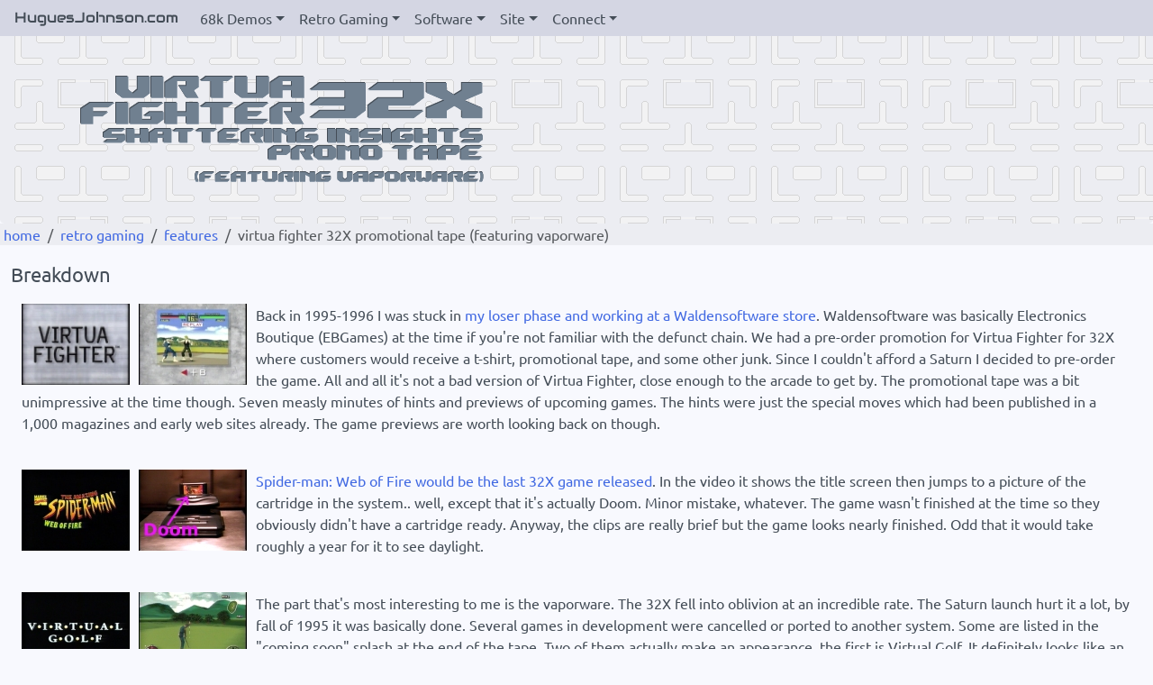

--- FILE ---
content_type: text/html
request_url: https://huguesjohnson.com/features/vf32x/index.html
body_size: 3632
content:
<!DOCTYPE html>
<html lang="en">

<head>
<title>Virtua Fighter 32X Promotional Tape (featuring vaporware)</title>

<meta name="description" content="A promo tape given to Virtua Fighter 32X pre-orders with previews of upcoming games.">

<!-- begin head includes -->
<!-- 2026-01-01 10:58:45 -->
<meta charset="utf-8">
<meta name="viewport" content="width=device-width, initial-scale=1">
<meta name="author" content="Hugues Johnson">
<base target="_top">
<link rel="icon" href="https://huguesjohnson.com/favicon.ico">
<link href="https://huguesjohnson.com/rss/rss.xml" rel="alternate" title="RSS feed for all updates" type="application/rss+xml" />
<!-- Apple icons -->
<link rel="apple-touch-icon" href="https://huguesjohnson.com/images/apple-touch-icon.png">
<link rel="apple-touch-icon" sizes="57x57" href="https://huguesjohnson.com/images/apple-touch-icon_57x57.png">
<link rel="apple-touch-icon" sizes="76x76" href="https://huguesjohnson.com/images/apple-touch-icon_76x76.png">
<link rel="apple-touch-icon" sizes="120x120" href="https://huguesjohnson.com/images/apple-touch-icon_120x120.png">
<link rel="apple-touch-icon" sizes="152x152" href="https://huguesjohnson.com/images/apple-touch-icon_152x152.png">
<link rel="apple-touch-icon" sizes="167x167" href="https://huguesjohnson.com/images/apple-touch-icon_167x167.png">
<link rel="apple-touch-icon" sizes="180x180" href="https://huguesjohnson.com/images/apple-touch-icon_180x180.png">
<!-- fonts -->
<link href="https://huguesjohnson.com/fonts/fonts.css" rel="stylesheet">
<!-- Bootstrap core CSS -->
<script src="https://huguesjohnson.com/bootstrap/538/js/bootstrap.bundle.min.js"></script>
<link href="https://huguesjohnson.com/bootstrap/538/css/bootstrap.min.css" rel="stylesheet">
<!-- Bootstrap overrides -->
<link href="https://huguesjohnson.com/bootstrap/538/bootstrap-override-2025-05-16.css" rel="stylesheet">
<link rel="canonical" href="https://huguesjohnson.com/features/vf32x/" />
<!-- end head includes -->

	</head>
<body>

<!-- begin navbar -->
<header>
   <nav class="navbar navbar-expand-sm navbar-light fixed-top navbar-custom">
      <div class="container-fluid">
         <a class="navbar-brand navbarurl" href="https://huguesjohnson.com/">HuguesJohnson.com</a>
         <button class="navbar-toggler" type="button" data-bs-toggle="collapse" data-bs-target="#navbarCollapse" aria-controls="navbarCollapse" aria-expanded="false" aria-label="Toggle navigation">
         <span class="navbar-toggler-icon"></span>
         </button>
         <div class="collapse navbar-collapse" id="navbarCollapse">
            <ul class="navbar-nav me-auto mb-2 mb-md-0">
               <li class="nav-item dropdown">
                  <a class="nav-link dropdown-toggle" href="#" id="dropdowndemos" data-bs-toggle="dropdown" aria-haspopup="true" aria-expanded="false">68k Demos</a>
                  <div class="dropdown-menu" aria-labelledby="dropdowndemos">
                     <a class="dropdown-item" href="https://huguesjohnson.com/speedrun-tower/">Speedrun Tower</a>
                     <a class="dropdown-item" href="https://huguesjohnson.com/rc89/">Retail Clerk '89</a>
                     <a class="dropdown-item" href="https://huguesjohnson.com/rc90/">Retail Clerk '90</a>
                     <a class="dropdown-item" href="https://huguesjohnson.com/topics/68k-programming/">Tutorials</a>
                  </div>
               </li>
               <li class="nav-item dropdown">
                  <a class="nav-link dropdown-toggle" href="#" id="dropdownretrogaming" data-bs-toggle="dropdown" aria-haspopup="true" aria-expanded="false">Retro Gaming</a>
                  <div class="dropdown-menu" aria-labelledby="dropdownretrogaming">
                     <a class="dropdown-item" href="https://huguesjohnson.com/features/">Features</a>
                     <a class="dropdown-item" href="https://huguesjohnson.com/scans/">Scans</a>
                     <a class="dropdown-item" href="https://huguesjohnson.com/guides/">Guides</a>
                     <a class="dropdown-item" href="https://huguesjohnson.com/gamehacking-index.html">Hacking</a>
                     <a class="dropdown-item" href="https://huguesjohnson.com/game-hunter/">Game Hunter</a>
                  </div>
               </li>
               <li class="nav-item dropdown">
                  <a class="nav-link dropdown-toggle" href="#" id="dropdownsoftware" data-bs-toggle="dropdown" aria-haspopup="true" aria-expanded="false">Software</a>
                  <div class="dropdown-menu" aria-labelledby="dropdownsoftware">
                     <a class="dropdown-item" href="https://huguesjohnson.com/narpassword/">NARPassword</a>
                     <a class="dropdown-item" href="https://huguesjohnson.com/debigulator.html">Debigulator</a>
                     <a class="dropdown-item" href="https://huguesjohnson.com/hapsby.html">Hapsby</a>
                     <a class="dropdown-item" href="https://huguesjohnson.com/programming/">Programming Articles</a>
                  </div>
               </li>
               <li class="nav-item dropdown">
                  <a class="nav-link dropdown-toggle" href="#" id="dropdownsite" data-bs-toggle="dropdown" aria-haspopup="true" aria-expanded="false">Site</a>
                  <div class="dropdown-menu" aria-labelledby="dropdownsite">
                     <a class="dropdown-item" href="https://huguesjohnson.com/topics/">Topics</a>
                     <a class="dropdown-item" href="https://huguesjohnson.com/sitemap.html">Sitemap</a>
                     <a class="dropdown-item" href="https://huguesjohnson.com/random/">Random Articles</a>
                     <a class="dropdown-item" href="https://huguesjohnson.com/archive.html">Archive</a>
                  </div>
               </li>
               <li class="nav-item dropdown">
                  <a class="nav-link dropdown-toggle" href="#" id="dropdowngameconnect" data-bs-toggle="dropdown" aria-haspopup="true" aria-expanded="false">Connect</a>
                  <div class="dropdown-menu" aria-labelledby="dropdowngameconnect">
                     <a class="dropdown-item" href="https://huguesjohnson.com/rss/rss.xml"><img src="https://huguesjohnson.com/images/feed-icon-16x16.gif" alt="Site RSS">&nbsp;Subscribe</a>
                     <a rel="me" class="dropdown-item" href="https://www.linkedin.com/in/huguesjohnson"><img src="https://huguesjohnson.com/images/l-16x16.gif" alt="LinkedIn profile">&nbsp;LinkedIn</a>
                     <a rel="me" class="dropdown-item" href="https://github.com/huguesjohnson"><img src="https://huguesjohnson.com/images/github-16x16.gif" alt="GitHub">&nbsp;GitHub</a>
                     <a class="dropdown-item" href="https://huguesjohnson.com/podcasts.html"><img src="https://huguesjohnson.com/images/podcast-16.png" alt="Podcasts">&nbsp;Podcasts</a>
                     <a class="dropdown-item" href="https://huguesjohnson.com/links.html"><img src="https://huguesjohnson.com/images/link-16.png" alt="Other Links">&nbsp;Other Links</a>
                     <a class="dropdown-item" href="https://huguesjohnson.com/contact.html"><img src="https://huguesjohnson.com/images/mail-16x16.png" alt="Contact">&nbsp;Contact</a>
                     <a class="dropdown-item" href="https://huguesjohnson.com/bio.html"><img src="https://huguesjohnson.com/images/q16x16.png" alt="About Me">&nbsp;About Me</a>
                     <a class="dropdown-item" href="https://meloniejohnson.com/"><img src="https://huguesjohnson.com/images/mj16x16.png" alt="Melonie Johnson">&nbsp;Melonie Johnson</a>
                  </div>
               </li>
            </ul>
         </div>
         <!-- navbarCollapse -->
      </div>
      <!-- container-fluid -->
   </nav>
</header>
<!-- end navbar -->

<div class="jumbotron jumbotron-fluid jumbotron-custom" style="background-image: url(https://huguesjohnson.com/images/banner/retrogaming.png)">
  <div class="container">
		<h1 class="blog-title"><img src="logo.gif" alt="Virtua Fighter 32X Promotional Tape" class="img-fluid" /></h1>
  </div>
</div>

<!-- start breadcrumb -->
<nav aria-label="breadcrumb">
  <ol class="breadcrumb breadcrumb-custom">
    <li class="breadcrumb-item"><a href="https://huguesjohnson.com/">home</a></li>
    <li class="breadcrumb-item"><a href="https://huguesjohnson.com/retrogaming-index.html">retro gaming</a></li>
    <li class="breadcrumb-item"><a href="https://huguesjohnson.com/features/">features</a></li>
    <li class="breadcrumb-item active" aria-current="page">virtua fighter 32X promotional tape (featuring vaporware)</li>
  </ol>
</nav>
<!-- end breadcrumb -->

<div class="container-fluid">

<p class="lead blog-description">Breakdown</p>



<div class="container-fluid">
	<div class="clearfix">
		<img class="float-start" src="title.jpg" alt="Virtua Fighter title"/>
		<img class="float-start" src="screen.jpg" alt="Virtua Fighter"/>
		<p>Back in 1995-1996 I was stuck in <a href="../loser_phase/index.html">my
        loser phase and working at a Waldensoftware store</a>. Waldensoftware
        was basically Electronics Boutique (EBGames) at the time if you're not familiar
        with the defunct chain. We had a pre-order promotion for Virtua Fighter
        for 32X where customers would receive a t-shirt, promotional tape, and
        some other junk. Since I couldn't afford a Saturn I decided to pre-order
        the game. All and all it's not a bad version of Virtua Fighter, close
        enough to the arcade to get by. The promotional tape was a bit unimpressive at
        the time though. Seven measly minutes of hints and previews of upcoming
        games. The hints were just the special moves which had been published in
        a 1,000 magazines and early web sites already. The game previews are
        worth looking back on though.</p>
	</div>
</div>
<br>




<div class="container-fluid">
	<div class="clearfix">
		<img class="float-start" src="spiderman.jpg" alt="Spider-Man Web of Fire title"/>
		<img class="float-start" src="spiderman-doom.jpg" alt="Doom cartridge"/>
		<p><a href="../closing_time/index.html">Spider-man: Web of Fire would be
        the last 32X game released</a>. In the video it shows the title screen
        then jumps to a picture of the cartridge in the system.. well, except
        that it's actually Doom. Minor mistake, whatever. The game wasn't finished
        at the time so they obviously didn't have a cartridge ready. Anyway, the clips are really brief but the game looks nearly finished. Odd that
        it would take roughly a year for it to see daylight.</p>
	</div>
</div>
<br>

<div class="container-fluid">
	<div class="clearfix">
		<img class="float-start" src="virtual-golf-title.jpg" alt="Virtual Golf title"/>
		<img class="float-start" src="virtual-golf-screen.jpg" alt="Virtual Golf"/>
		<p>The part that's most interesting to me is the vaporware. The 32X fell
        into oblivion at an incredible rate. The Saturn launch hurt it a lot, by
        fall of 1995 it was basically done. Several games in development were
        cancelled or ported to another system. Some are listed in the
        &quot;coming soon&quot; splash at the end of the tape. Two of them
        actually make an appearance, the first is Virtual Golf. It definitely
        looks like an unfinished game. The animation is rough and backgrounds
        bland. It does show a hint of potential though.</p>
	</div>
</div>
<br>

<div class="container-fluid">
	<div class="clearfix">
		<img class="float-start" src="soulstar-title.jpg" alt="Soulstar X title"/>
		<img class="float-start" src="soulstar-screen.jpg" alt="Soulstar X"/>
		<p>The second vaporware title is Soulstar X. The few seconds of game play
        shown are furious. It looks like a fast, Afterburner-like, shooter.
        Still, it doesn't look as good as Shadow Squadron and probably wouldn't
        have fared too well. I wonder if prototypes for either of these are
        floating around? They were obviously finished enough to show footage so
        I suspect there are unlabelled carts in a closet somewhere.</p>
	</div>
</div>

<br>
<p class="lead blog-description">Download</p>
<div class="container-fluid">
<a href="Virtua-Fighter_Shattering-Insights_360x240_xvid.avi"><b>Download the 7-minute video (36mb)</b></a></div>

<br class="clearall">

<hr>

<p class="lead blog-description">Related</p>

<div class="row">

<div class="col-sm"><a href="https://huguesjohnson.com/features/loser_phase/"><p><img class="img-thumbnail" src="https://huguesjohnson.com/images/related/loser_phase.png" alt="My Loser Phase: Reflections on Video Game Retail from 1992-1997"></p><p>My Loser Phase: Reflections on Video Game Retail from 1992-1997</p></a></div>

<div class="col-sm"><a href="https://huguesjohnson.com/features/closing_time/"><p><img class="img-thumbnail" src="https://huguesjohnson.com/images/related/closing_time.png" alt="Closing Time, A Tribute to the Last Calls of Gaming"></p><p>Closing Time, A Tribute to the Last Calls of Gaming</p></a></div>

<div class="col-sm"><a href="https://huguesjohnson.com/scans/EBChristmas95/"><p><img class="img-thumbnail" src="https://huguesjohnson.com/images/related/ebchristmas95.png" alt="Electronics Boutique Christmas 1995 Catalog"></p><p>Electronics Boutique Christmas 1995 Catalog</p></a></div>

</div>

<br class="clearall">






<hr>

<!-- begin footer -->
      <footer>
		<p>All source code and software on this site is distributed under <a href="https://opensource.org/licenses/MIT">The MIT License</a> (copyright 2000-2026 Hugues Johnson) unless otherwise noted. </p>
		<p>All other content on this site is licensed under a <a rel="license" href="https://creativecommons.org/licenses/by-sa/4.0/">Creative Commons Attribution-ShareAlike 4.0 International License</a> unless otherwise noted.</p>
		<p>All opinions on this site reflect my personal views and do not represent views of my current, or any former, employer.</p>
		<p>Site theme is based on <a href="https://getbootstrap.com">Bootstrap</a> licensed under <a href="https://github.com/twbs/bootstrap/blob/master/LICENSE">The MIT License</a>. Site font is Ubuntu licensed under <a href="https://font.ubuntu.com/ufl/ubuntu-font-licence-1.0.txt">Ubuntu Font License</a>. Navigation logo font is Audiowide licensed under <a href="https://scripts.sil.org/OFL">Open Font License</a>.</p>
		<p>This site does not contain advertisements or sponsored content. I am not remotely interested in either so don't ask.</p>
		<p>Privacy policy: I don't care even a little about who visits this site. The content delivery network I use collects semi-identifiable information like user agent and IP address. I use this data to detect malicious traffic and problematic bots. I do not share or sell any usage or traffic data. This site does not use cookies.</p>
      </footer>
<!-- end footer -->


    </div><!-- /.container -->



</body>

</html>


--- FILE ---
content_type: text/css
request_url: https://huguesjohnson.com/fonts/fonts.css
body_size: 184
content:
/* originally generated from: fonts.googleapis.com/css?family=Audiowide|Ubuntu|Ubuntu+Mono" rel="stylesheet"> */
/* modified a bit though - to limit to character sets used on this site and to change to self-hosted fonts */

/* latin */
@font-face {
  font-family: 'Audiowide';
  font-style: normal;
  font-weight: 400;
  src: url('https://huguesjohnson.com/fonts/audiowide.woff2') format('woff2');
  unicode-range: U+0000-00FF, U+0131, U+0152-0153, U+02BB-02BC, U+02C6, U+02DA, U+02DC, U+0304, U+0308, U+0329, U+2000-206F, U+2074, U+20AC, U+2122, U+2191, U+2193, U+2212, U+2215, U+FEFF, U+FFFD;
}
/* latin */
@font-face {
  font-family: 'Ubuntu';
  font-style: normal;
  font-weight: 400;
  src: url(https://huguesjohnson.com/fonts/ubuntu.woff2) format('woff2');
  unicode-range: U+0000-00FF, U+0131, U+0152-0153, U+02BB-02BC, U+02C6, U+02DA, U+02DC, U+0304, U+0308, U+0329, U+2000-206F, U+2074, U+20AC, U+2122, U+2191, U+2193, U+2212, U+2215, U+FEFF, U+FFFD;
}

/* latin */
@font-face {
  font-family: 'Ubuntu Mono';
  font-style: normal;
  font-weight: 400;
  src: url(https://huguesjohnson.com/fonts/ubuntu-mono.woff2) format('woff2');
  unicode-range: U+0000-00FF, U+0131, U+0152-0153, U+02BB-02BC, U+02C6, U+02DA, U+02DC, U+0304, U+0308, U+0329, U+2000-206F, U+2074, U+20AC, U+2122, U+2191, U+2193, U+2212, U+2215, U+FEFF, U+FFFD;
}



--- FILE ---
content_type: text/css
request_url: https://huguesjohnson.com/bootstrap/538/bootstrap-override-2025-05-16.css
body_size: 881
content:
/* *****************************************************************************
* base html styles
***************************************************************************** */
html
{
  font-family: Ubuntu, Verdana, sans-serif;
  font-size: 1em;
}

body
{
  font-family: Ubuntu, Verdana, sans-serif;
  color: #444D57;
  background-color: #F8F9FE;
  font-size: 1em;
  padding-top: 1em;
}

h1,.h1
{
  color: #f9f8fe;
  font-size: 1.8em;
  font-family: inherit;
}

a:link
{	
  text-decoration: none;
  color: #4169e2;
}

a:visited
{	
  text-decoration: none;
  color: #4169e2;
}

a:active
{
  text-decoration: none;
  color: #708090;
}

a:hover
{
  text-decoration: none;
  color: #708090;
}

code, kbd, pre, samp
{
    font-family: 'Ubuntu Mono', monospace;
}

table
{
  color: #444D57;
  table-layout: fixed;
}

.table 
{
  --bs-table-color: #444D57;
  --bs-table-bg: #F8F9FE;
  --bs-table-border-color: #ecedf2;
}

td
{
  word-wrap: break-word;
}

br.clearall
{
  clear: both;
}

.webfeedsFeaturedVisual { }

/* *****************************************************************************
* re-creation of well style removed in bootstrap 4
***************************************************************************** */
.well
{
  word-wrap: break-word;
  min-height: 20px;
  padding: 8px;
  margin-bottom: 20px;
  background-color: #f5f5f5;
  border: 1px solid #e3e3e3;
  border-radius: 4px;
  -webkit-box-shadow: inset 0 1px 1px rgba(0, 0, 0, .05);
          box-shadow: inset 0 1px 1px rgba(0, 0, 0, .05);
}

.well blockquote
{
  border-color: #ddd;
  border-color: rgba(0, 0, 0, .15);
}

.well-lg 
{
  padding: 24px;
  border-radius: 6px;
}

.well-sm 
{
  padding: 9px;
  border-radius: 3px;
}

/* *****************************************************************************
* re-creation of jumbotron style removed in bootstrap 5
***************************************************************************** */
.jumbotron
{
  padding-top: 4rem;
  padding-right: 2rem;
  padding-bottom: 2rem;
  padding-left: 2rem;
  border-radius: .3rem;  
  margin: 0;
  background-color: #ecedf2;
}

.jumbotron-custom
{
  margin: 0;
  background-color: #ecedf2;
}

.jumbotron-h1
{
  color: #444D57;
}

/* *****************************************************************************
* bootstrap overrides
***************************************************************************** */

.img-thumbnail 
{
  border: 1px solid #4169e2;
  background-color: #4169e2;
}

.text-muted
{
  color: #708090;
}

.lead
{
  font-size: 1.4em;
}

.breadcrumb-custom
{
  background-color: #ecedf2;
  font-size: 1.0em;
  padding: 0;
  margin-bottom: 1em;
  padding-left: 4px;
}

.float-left
{
  padding-right: 10px;
}

.float-start 
{
    float: left!important;
    padding-right: 10px;
}

.list-group-item.active
{
    color: #708090;
    background-color: #ecedf2;
    border-color: #ecedf2;
    font-weight: bolder!important;
}

.list-group-item
{
    background-color: #f8f9fe;
}


/* *****************************************************************************
* bootstrap navbar overrides
***************************************************************************** */

/* background color */
.navbar-custom
{
  background-color: #d4d6e3;
  padding-top: 0rem;
  padding-bottom: 0rem;
}

/* text color */
.navbar-custom .navbar-brand,
.navbar-custom .navbar-text 
{
  color: #444D57;
  padding-left: 4px;
}

/* link color */
.navbar-custom .navbar-nav .nav-link
{
  color: #444D57;
  text-decoration: none;
  background-color: #d4d6e3;
  transition: 0s;
}

/* active and hovered links */
.navbar-custom .nav-item.active .nav-link,
.navbar-custom .nav-item:focus .nav-link,
.navbar-custom .nav-item:hover .nav-link 
{
  color: #708090;
  background-color: transparent;
}

/* selected navbar item */
.navbar-custom .navbar-nav .active>.nav-link, 
.navbar-custom .navbar-nav .nav-link.active, 
.navbar-custom .navbar-nav .nav-link.show, 
.navbar-custom .navbar-nav .show>.nav-link
{
  color: #444D57;
  background-color: #f8f9fe;
}

/* logo text */
.navbarurl
{
  font-family: 'Audiowide', cursive;
  font-size: 1em;
}

.dropdown-menu
{
  background-color: #f8f9fe;
  margin: 0;
  font-size: 1em;
  color: #444D57;
  border-color: #444D57;
  border-radius: 0;
  padding:0;
}

.dropdown-menu[data-bs-popper]
{
  margin-top: 0rem;
}

.dropdown-menu a
{
  color: #444D57;
}

.dropdown-menu a:hover,
.dropdown-menu a:focus
{
  color: #444D57;
  text-decoration: none;
  background-color: #d4d6e3;
}

.dropdown-menu a:hover,
.dropdown-menu a:focus
{
  color: #444D57;
  text-decoration: none;
  background-color: #d4d6e3;
  outline: 0;
}